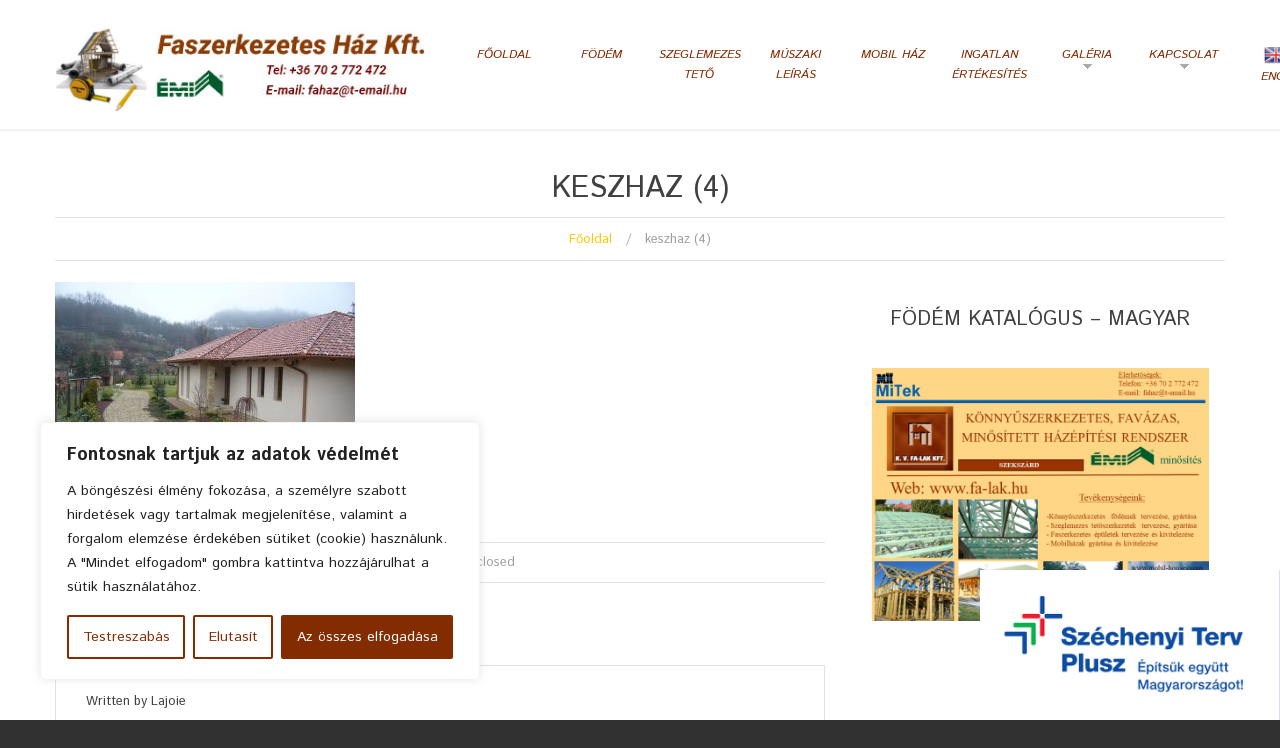

--- FILE ---
content_type: text/html; charset=utf-8
request_url: https://accounts.google.com/o/oauth2/postmessageRelay?parent=https%3A%2F%2Ffa-lak.hu&jsh=m%3B%2F_%2Fscs%2Fabc-static%2F_%2Fjs%2Fk%3Dgapi.lb.en.OE6tiwO4KJo.O%2Fd%3D1%2Frs%3DAHpOoo_Itz6IAL6GO-n8kgAepm47TBsg1Q%2Fm%3D__features__
body_size: 159
content:
<!DOCTYPE html><html><head><title></title><meta http-equiv="content-type" content="text/html; charset=utf-8"><meta http-equiv="X-UA-Compatible" content="IE=edge"><meta name="viewport" content="width=device-width, initial-scale=1, minimum-scale=1, maximum-scale=1, user-scalable=0"><script src='https://ssl.gstatic.com/accounts/o/2580342461-postmessagerelay.js' nonce="_RahEns5H-bNemdQ4GFsdQ"></script></head><body><script type="text/javascript" src="https://apis.google.com/js/rpc:shindig_random.js?onload=init" nonce="_RahEns5H-bNemdQ4GFsdQ"></script></body></html>